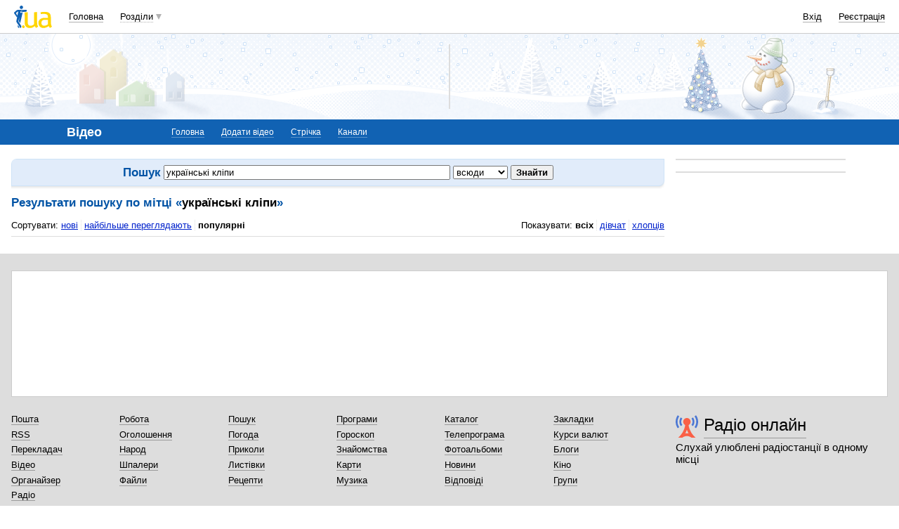

--- FILE ---
content_type: text/html; charset=utf-8
request_url: https://www.google.com/recaptcha/api2/aframe
body_size: 153
content:
<!DOCTYPE HTML><html><head><meta http-equiv="content-type" content="text/html; charset=UTF-8"></head><body><script nonce="IAmShNx_0Qj7YvCoC4lWjg">/** Anti-fraud and anti-abuse applications only. See google.com/recaptcha */ try{var clients={'sodar':'https://pagead2.googlesyndication.com/pagead/sodar?'};window.addEventListener("message",function(a){try{if(a.source===window.parent){var b=JSON.parse(a.data);var c=clients[b['id']];if(c){var d=document.createElement('img');d.src=c+b['params']+'&rc='+(localStorage.getItem("rc::a")?sessionStorage.getItem("rc::b"):"");window.document.body.appendChild(d);sessionStorage.setItem("rc::e",parseInt(sessionStorage.getItem("rc::e")||0)+1);localStorage.setItem("rc::h",'1769429713848');}}}catch(b){}});window.parent.postMessage("_grecaptcha_ready", "*");}catch(b){}</script></body></html>

--- FILE ---
content_type: application/javascript; charset=utf-8
request_url: https://fundingchoicesmessages.google.com/f/AGSKWxVtSTYfyQc63o4syxILBU6V0cwY4UljbNw579C0gzDDEAhFbLe4Kfr08XaauPkR7yDWbTgQ9e1jfsW_B33lSyKMfQSu24y1MmbuuJZdsc5Se0pHZe6l-_7hLBqJwbQw4vX_1JIhoGYw75ZVgVTF9lTBdEbrzkJK4aypK9g03F4DYfqT-DIll9jThCJh/__ad_article_-Block-ad-/ads_home_/ads728./atrads.
body_size: -1289
content:
window['57821748-3b64-4730-bcc6-741bccab5979'] = true;

--- FILE ---
content_type: application/x-javascript; charset=windows-1251
request_url: https://i3.i.ua/js/suggestion.yc0f46c72.js
body_size: 9321
content:
// +----------------------------------------------------------------------+
// | Javascript                                                           |
// +----------------------------------------------------------------------+
// | Copyright (c) 2007 Mi-6                                              |
// +----------------------------------------------------------------------+
// | Class for controlling suggestions                                    |
// | Version 1.0                                                          |
// | Notice: this js can only be loaded in HEAD section of page, 'cos     |
// | dataProvider must be loaded before (or syncing part should be        |
// | written)                                                             |
// +----------------------------------------------------------------------+
// | Author: Andrey I. Tserkus <zerkella@i.ua>                            |
// +----------------------------------------------------------------------+

if (window.Autoload) {
	Autoload.DEPENDENCY['Suggestion'] = [ 'dataProvider' ];
}

var sgnEventsAttached = false;
var sgnObjects = new Array();
var suggestionCache = {}; // Some object that holds cache for suggestion

// Returns either value from record or default value
function sgLocalValue(record, input, index, defaultValue, dataType) {
	var result = defaultValue;
	if (typeof(record[index]) != 'undefined')
		return record[index];
	if ((typeof(input) != 'undefined') && (input.getAttribute('sg_' + index) != null)) {
		var value = input.getAttribute('sg_' + index);
		switch (dataType) {
			case 'int':
				value = parseInt(value);
				break;
			case 'bool':
				value = value.toLowerCase() == 'true';
				break;
		}
		return value;
	}
	return defaultValue;
}

// Events that fires on resize
function sgnOnResize() {
	for (var i = 0; i < sgnObjects.length; i++) {
		if (sgnObjects[i].isReady)
			sgnObjects[i].onResize();
	}
}

// Event holders
function sgnOnFocus(e) {
	if (!e)
		e = event;
	var input = (b.ie) ? e.srcElement : this;
	return input.suggestion.onFocus();
}

function sgnOnBlur(e) {
	if (!e)
		e = event;
	var input = (b.ie) ? e.srcElement : this;
	return input.suggestion.onBlur();
}

function sgnOnKeyUp(e) {
	if (!e)
		e = event;
	var input = (b.ie) ? e.srcElement : this;
	var result = input.suggestion.onKeyUp();
	if (!result) {
		if (b.ie)
			e.returnValue = result;
		else
			e.preventDefault();
	}
	return result;
}

function sgnOnKeyDown(e) {
	if (!e)
		e = event;
	var input = (b.ie) ? e.srcElement : this;
	var result = input.suggestion.onKeyDown(e);
	if (!result) {
		if (b.ie)
			e.returnValue = result;
		else
			e.preventDefault();
	}
	return result;
}

function sgnOnKeyPress(e) {
	if (!e)
		e = event;
	var input = (b.ie) ? e.srcElement : this;
	var result = input.suggestion.onKeyPress(e);
	if (!result) {
		if (b.ie)
			e.returnValue = result;
		else
			e.preventDefault();
	}
	return result;
}
// --- SUGGESTION CLASS ---

// Reaction on key up
function SGN_onKeyUp() {
	this.refreshSuggestions(false);
	return true;
}

// Reaction on key down
function SGN_onKeyDown(e) {
	result = true;
	switch (e.keyCode) {
		case this.KEY_PAGEUP:
//			if (b.ie || b.chrome) {
				var newIndex = this.selectedIndex - this.maxShowRecords;
				if (newIndex < 0)
					newIndex = 0;
				result = !this.selectRecord(newIndex);
//			}
			break;
		case this.KEY_PAGEDOWN:
//			if (b.ie || b.chrome) {
				var newIndex = this.selectedIndex + this.maxShowRecords;
				if (newIndex >= this.suggestions.length)
					newIndex = this.suggestions.length - 1;
				result = !this.selectRecord(newIndex);
//			}
			break;
		case this.KEY_UP:
//			if (b.ie || b.chrome)
				result = !this.selectRecord(this.selectedIndex - 1);
				this.enterReturns = true;
			break;
		case this.KEY_DOWN:
//			if (b.ie || b.chrome)
				result = !this.selectRecord(this.selectedIndex + 1);
				this.enterReturns = true;
			break;
		case this.KEY_ENTER:
//			if (b.chrome)
				if (!this.serverSide || this.enterReturns)
					result = !this.returnRecord(this.selectedIndex, false);
			break;
		case this.KEY_ESCAPE:
			result = !this.hide();
			break;
	}
	return result;
}

// Reaction on key press
function SGN_onKeyPress(e) {
	result = true;
	switch (e.keyCode) {
		case this.KEY_PAGEUP:
			var newIndex = this.selectedIndex - this.maxShowRecords;
			if (newIndex < 0)
				newIndex = 0;
			result = !this.selectRecord(newIndex);
			break;
		case this.KEY_PAGEDOWN:
			var newIndex = this.selectedIndex + this.maxShowRecords;
			if (newIndex >= this.suggestions.length)
				newIndex = this.suggestions.length - 1;
			result = !this.selectRecord(newIndex);
			break;
		case this.KEY_UP:
			result = !this.selectRecord(this.selectedIndex - 1);
			break;
		case this.KEY_DOWN:
			result = !this.selectRecord(this.selectedIndex + 1);
			break;
		case this.KEY_ENTER:
			if (!this.serverSide)
			result = !this.returnRecord(this.selectedIndex, false);
			break;
		case this.KEY_ESCAPE:
			result = !this.hide();
			break;
	}
	return result;
}

// Reaction on focus
function SGN_onFocus() {
	this.refreshSuggestions(true);
}

// Reaction on blur
function SGN_onBlur() {
	// Set timeout to hide
	var myDate = new Date();
	if (this.preventBlurTill > myDate.getTime()) {
		this.input.focus();
		return;
	}
	this.setHideTimeout();
}

// Reaction on resize
function SGN_onResize() {
	this.positionAndResize();
}

// Reacts on click on one of scrolling arrows
function SGN_onScrollArrowClick(isUp) {
	this.clearHideTimeout();
	this.preventBlur();
	if (!this.scrollsNeeded)
		return;
	if (isUp) {
		if (this.viewOffset > 0)
			this.selectRecord(this.viewOffset - 1);
	} else {
		if (this.viewOffset + this.maxShowRecords < this.suggestions.length)
			this.selectRecord(this.viewOffset + this.maxShowRecords);
	}
}

// Called on data arriving
function SGN_onDataArrived(drp) {
	if (drp == this.dataProvider)
		this.onFetchSuggestions();
}

// Sets timeout to hide screen
function SGN_clearHideTimeout() {
	if (this.hideTimeoutID)
		clearTimeout(this.hideTimeoutID);
	this.hideTimeoutID = null;
}

// Sets timeout to hide screen
function SGN_setHideTimeout() {
	this.clearHideTimeout();
	this.hideTimeoutID = setTimeout(this.varName + '.hide()', 30);
}

// Prevents blur for small amount of time
function SGN_preventBlur() {
	var myDate = new Date();
	this.preventBlurTill = myDate.getTime() + 30;
}

// Returns TR real index
function SGN_getTRIndex(TR) {
	var index = -1;
	for (var i = 0; i < this.tableRows.length; i++) {
		if (this.tableRows[i].tr == TR) {
			index = i;
			break;
		}
	}
	if (index < 0)
		return -1;
	return this.viewOffset + index;
}

// Reacts on mouse over
function SGN_onTDMouseOver(TD) {
	var TR = TD.parentNode;
	var index = this.getTRIndex(TR);
	this.selectRecord(index);
}

// Reacts on mouse down
function SGN_onTDMouseDown(TD) {
	var TR = window.I_VER2 ? TD : TD.parentNode;
	var index = this.getTRIndex(TR);
	this.returnRecord(index, true);
}

// Called when data provider has suggestion
function SGN_onFetchSuggestions() {

	if (!this.dataProvider.dataStatus)
		return;
	this.addToCache(this.currentStringRequest_Query, this.dataProvider.data);
	if (this.justAddToCache)
		return;

	this.prevSuggestions = this.suggestions;
	this.suggestions = this.dataProvider.data;

	// Extract sub set
	this.suggestions = this.extractSubSet(this.currentStringSuggested_Query, this.suggestions);

	// Compare tables
	var rebuildTable = true;

	// Set current values
	this.currentStringRequest = this.currentStringRequest_Query;
	this.currentStringSuggested = this.currentStringSuggested_Query;
	this.currentString = this.currentString_Query;

	// Check to hide table
	if (this.suggestions.length == 0) {
		this.hide();
		return;
	}

	// Build table and set layer height
	if (rebuildTable) {
		// Remove whole table
		if (this.table) {
			var tmp_removed = this.layer.removeChild(this.table);
			delete tmp_removed;
		}
		this.table = null;

		// New table
		this.viewOffset = 0;
		this.selectedIndex = -1;

		this.table = dce('TABLE');
		this.table.id = this.varName + '_table';
		this.table.border = 0;
		this.table.width = '100%';
		this.table.cellSpacing = 0;
		this.table.cellPadding = 0;
		this.table.className = this.tableClass;
		this.layer.appendChild(this.table);

		this.scrollsNeeded = (this.suggestions.length > this.maxShowRecords);
		this.tableRows = new Array();
		for (var i = 0; (i < this.suggestions.length) && (i < this.maxShowRecords); i++) {
  			TR = this.table.insertRow(-1);
  			this.tableRows[i] = {tr: TR};

  			var totalWidth = this.scrollsNeeded ? 99 : 100;
  			var TD = TR.insertCell(-1);
			TD.noWrap = true;
			TD.width = totalWidth + '%';
  			TD.className = this.tdClassNormal;
  			TD.controller = this;
  			this.setSuggestionToTD(TD, this.suggestions[i], this.suggestions.matchInfos[i]);
  			TD.onmouseover = function () {this.controller.onTDMouseOver(this)};
  			TD.onmousedown = function () {return this.controller.onTDMouseDown(this)};
  			// Add scroll if needed
  			if (this.scrollsNeeded) {
	  			var TD = TR.insertCell(-1);
				TD.noWrap = true;
	  			TD.className = this.tdClassNormal;
	  			TD.width = '1%';
	  			TD.controller = this;
	  			TD.onmouseover = function () {this.controller.onTDMouseOver(this)};
				TD.onmousedown = function () {return this.controller.onTDMouseDown(this)};
	  			var HTML = this.htmlArrowEmpty;
	  			if (i == this.maxShowRecords - 1)
	  				HTML = this.htmlArrowDown;
	  			TD.innerHTML = HTML;
  			}
		}
		this.hideOverfloats();
	}

	// Do not show if user has already filled it
	if ((this.suggestions.length == 1)) {
		var suggestion = this.getRecordTextPart(this.suggestions[0]);
		var equal = false;
		if (this.caseSensitive)
			suggestion = suggestion.toLowerCase();
		if (this.currentStringSuggested_Query == suggestion) {
			this.hide();
			return;
		}
	}
	// Show
	if (!this.isVisible() || rebuildTable) {
		if (!this.isVisible())
			this.show();
		this.selectRecord(0);
	}
}

function SGN_onFetchSuggestions2() {
	if (!this.dataProvider.dataStatus)
		return;
	this.addToCache(this.currentStringRequest_Query, this.dataProvider.data);
	if (this.justAddToCache)
		return;

	this.prevSuggestions = this.suggestions;
	this.suggestions = this.dataProvider.data;

	// Extract sub set
	this.suggestions = this.extractSubSet(this.currentStringSuggested_Query, this.suggestions);

	// Compare tables
	var rebuildTable = true;

	// Set current values
	this.currentStringRequest = this.currentStringRequest_Query;
	this.currentStringSuggested = this.currentStringSuggested_Query;
	this.currentString = this.currentString_Query;

	// Check to hide table
	if (this.suggestions.length == 0) {
		this.hide();
		return;
	}

	// Build table and set layer height
	if (rebuildTable) {
		// Remove whole table
		if (this.table) {
			var tmp_removed = this.layer.removeChild(this.table);
			delete tmp_removed;
		}
		this.table = null;

		// New table
		this.viewOffset = 0;
		this.selectedIndex = -1;
		
		this.table = dce('UL');
		this.table.id = this.varName + '_table';
		/*this.table.border = 0;
		this.table.width = '100%';
		this.table.cellSpacing = 0;
		this.table.cellPadding = 0;*/
		//this.table.className = this.tableClass;
		this.table.style.width = '100%';
		this.layer.className = this.tableClass;
		this.layer.appendChild(this.table);

		this.scrollsNeeded = (this.suggestions.length > this.maxShowRecords);
		this.tableRows = new Array();
		for (var i = 0; (i < this.suggestions.length) && (i < this.maxShowRecords); i++) {
			LI = dce('LI');
			this.table.appendChild(LI);
  			this.tableRows[i] = {tr: LI};

  			var totalWidth = this.scrollsNeeded ? 99 : 100;
  			/*var TD = TR.insertCell(-1);
			TD.noWrap = true;
			TD.width = totalWidth + '%';
  			LI.className = this.tdClassNormal;*/
  			LI.controller = this;
  			this.setSuggestionToTD(LI, this.suggestions[i], this.suggestions.matchInfos[i]);
  			LI.onmouseover = function () {this.controller.onTDMouseOver(this)};
  			LI.onmousedown = function () {return this.controller.onTDMouseDown(this)};
  			// Add scroll if needed
  			/*if (this.scrollsNeeded) {
	  			var TD = TR.insertCell(-1);
				TD.noWrap = true;
	  			TD.className = this.tdClassNormal;
	  			TD.width = '1%';
	  			TD.controller = this;
	  			TD.onmouseover = function () {this.controller.onTDMouseOver(this)};
				TD.onmousedown = function () {return this.controller.onTDMouseDown(this)};
	  			var HTML = this.htmlArrowEmpty;
	  			if (i == this.maxShowRecords - 1)
	  				HTML = this.htmlArrowDown;
	  			TD.innerHTML = HTML;
  			}*/
		}
		this.hideOverfloats();
	}

	// Do not show if user has already filled it
	if ((this.suggestions.length == 1)) {
		var suggestion = this.getRecordTextPart(this.suggestions[0]);
		var equal = false;
		if (this.caseSensitive)
			suggestion = suggestion.toLowerCase();
		if (this.currentStringSuggested_Query == suggestion) {
			this.hide();
			return;
		}
	}
	// Show
	if (!this.isVisible() || rebuildTable) {
		if (!this.isVisible())
			this.show();
		this.selectRecord(0);
	}
}

// Sets suggestion to TD
function SGN_setSuggestionToTD(TD, suggestion, matchInfo) {
	while (TD.firstChild)
		TD.removeChild(TD.firstChild);
	var st = this.getRecordTextPart(suggestion);
	var stBefore = st.substr(0, matchInfo.start);
	var stBold = st.substr(matchInfo.start, matchInfo.length);
	var stAfter = st.substr(matchInfo.start + matchInfo.length);
	if (stBefore.length)
		TD.appendChild(dct(stBefore));
	if (stBold.length) {
		var B = dce('B');
		B.appendChild(dct(stBold));
		TD.appendChild(B);
	}
	if (stAfter.length)
		TD.appendChild(dct(stAfter));
}

// Checks whether records are equal
function SGN_recEqual(rec1, rec2) {
	return this.getRecordTextPart(rec1) == this.getRecordTextPart(rec2);
}

// Returns text parts to show in table
function SGN_getRecordTextPart(rec) {
	return rec;
}

// Occurs when user didn't press any button and its really time to get suggestions
function SGN_onTimeToAskSuggestions() {
	this.getDataTimeoutID = null;
	if (this.currentStringRequest_Query != '')
		this.justAddToCache = false;
	var data = new Array();
	if (this.sgID != null)
		data.push(['sg_ID', this.sgID]);
	data.push(['text', this.currentStringRequest_Query]);
	this.dataProvider.getDataFromServer(data);
}

// Sets selected state
function SGN_setSelectedState(index) {
	var currentIndex = index - this.viewOffset;
	this.selectedIndex = -1;
	for (var i = 0; i < this.tableRows.length; i++) {
		var TR = this.tableRows[i].tr;
		if (i == currentIndex) {
			this.selectedIndex = index;
			var className = this.tdClassCurrent;
		} else {
			var className = this.tdClassNormal;
		}
		for (var j = 0; j < TR.childNodes.length; j++)
		{
			var target = window.I_VER2 ? TR : TR.childNodes[j];
			target.className = className;
		}
	}
}

// Tries to select record
function SGN_selectRecord(index) {
	if (!this.isVisible())
		return false;
	if ((index < 0) || (index >= this.suggestions.length))
		return true;
	// Check maybe string is not in current table
	if (this.scrollsNeeded) {
		var startIndex = -1;
		if (index < this.viewOffset)
			startIndex = index;
		else if (index > this.viewOffset + this.maxShowRecords - 1) {
			startIndex = index - this.maxShowRecords + 1;
		}
		if (startIndex != -1) {
			this.viewOffset = startIndex;
			var endIndex = startIndex + this.maxShowRecords - 1;
			for (realIndex = startIndex; realIndex <= endIndex; realIndex++) {
				var localIndex = realIndex - startIndex;
				// TR
				var TR = this.tableRows[localIndex].tr;
				var TD = TR.firstChild;
				this.setSuggestionToTD(TD, this.suggestions[realIndex], this.suggestions.matchInfos[realIndex]);
				// TD right
				var TD = TR.childNodes[TR.childNodes.length - 1];
				if ((localIndex == 0) && (realIndex != 0)) {
					TD.innerHTML = this.htmlArrowUp;
				} else if ((localIndex == this.maxShowRecords - 1) && (realIndex != this.suggestions.length - 1)) {
					TD.innerHTML = this.htmlArrowDown;
				} else {
					TD.innerHTML = this.htmlArrowEmpty;
				}
			}
		}
	}
	
	// Set properties
	this.setSelectedState(index);
	return true;
}

// Tries to select record
function SGN_selectRecord2(index) {
	if (!this.isVisible())
		return false;
	if ((index < 0) || (index >= this.suggestions.length))
		return true;
	// Check maybe string is not in current table
	if (this.scrollsNeeded) {
		var startIndex = -1;
		if (index < this.viewOffset)
			startIndex = index;
		else if (index > this.viewOffset + this.maxShowRecords - 1) {
			startIndex = index - this.maxShowRecords + 1;
		}
		if (startIndex != -1) {
			this.viewOffset = startIndex;
			var endIndex = startIndex + this.maxShowRecords - 1;
			for (realIndex = startIndex; realIndex <= endIndex; realIndex++) {
				var localIndex = realIndex - startIndex;
				LI = this.tableRows[localIndex].tr;
				this.setSuggestionToTD(LI, this.suggestions[realIndex], this.suggestions.matchInfos[realIndex]);
				/* 
				// TR
				var TR = this.tableRows[localIndex].tr;
				var TD = TR.firstChild;
				this.setSuggestionToTD(TD, this.suggestions[realIndex], this.suggestions.matchInfos[realIndex]);
				// TD right
				var TD = TR.childNodes[TR.childNodes.length - 1];
				if ((localIndex == 0) && (realIndex != 0)) {
					TD.innerHTML = this.htmlArrowUp;
				} else if ((localIndex == this.maxShowRecords - 1) && (realIndex != this.suggestions.length - 1)) {
					TD.innerHTML = this.htmlArrowDown;
				} else {
					TD.innerHTML = this.htmlArrowEmpty;
				}*/
				
			}
		}
	}

	// Set properties
	this.setSelectedState(index);
	return true;
}

// Checks whether st is a delimiter
function SGN_isDelimiter(ch) {
	return this.delimiters.indexOf(ch) >= 0;
}

// Automatically replaces string with it's suggestion, default inserting,
// user can implement it itself
function SGN_autoInsert(stInsert, sugg_start, sugg_length) {
	var st = this.input.value;
	var stDelimiter = this.delimiters.length ? this.delimiters.charAt(0) + ' ' : '';
	// st_before
	var st_before = this.rtrim(st.substr(0, sugg_start));
	if (st_before != '') {
		if (this.isDelimiter(st_before.substr(st_before.length - 1, 1), this.delimiters)) {
			st_before += ' ';
		} else {
			st_before += stDelimiter;
		}
	}
	// st_after
	var st_after = this.ltrim(st.substr(sugg_start + sugg_length, st.length - sugg_start));
	if (st_after != "") {
		if (!this.isDelimiter(st_after.substr(0, 1), this.delimiters)) {
			st_after = stDelimiter + st_after;
		}
	}
	else {
		st_after = stDelimiter;
	}
	// Complete
	st = st_before + stInsert + st_after;
	this.input.value = st;
}

// Adds record of suggestion selected
function SGN_returnRecord(index, force) {
	if (!this.isVisible() && !force)
		return false;
	this.hide();
	if ((index < 0) || (index >= this.suggestions.length))
		return false;
	// Calculate sugg_start and sugg_end
	var full_st = this.input.value;
	var strings = this.explodeWithDelimiters(full_st);
	strings = this.trimArray(strings);
	var small_st = '';
	if (strings.length > 0)
		small_st = strings[strings.length - 1];
	var sugg_start = full_st.lastIndexOf(small_st);
	var sugg_length = small_st.length;
	// Call user defined callback
 	if (this.onUserSelectSuggestion) {
 		this.onUserSelectSuggestion(index, sugg_start, sugg_length);
 	} else {
		this.autoInsert(this.suggestions[index], sugg_start, sugg_length);
 	}
 	this.input.focus();
 	return true;
}

// ltrim
function SGN_ltrim(st) {
	st = st.replace(/^\s+/g,"");
	return st;
}

// rtrim
function SGN_rtrim(st) {
	st = st.replace(/\s+$/g,"");
	return st;
}

// Trims string
function SGN_trim(st) {
	st = st.replace(/^\s+/g,"");
	st = st.replace(/\s+$/g,"");
	return st;
}

// Trims array of strings
function SGN_trimArray(arr) {
	for (var i = 0; i < arr.length; i++)
		arr[i] = this.trim(arr[i]);
	return arr;
}

// Checks whether layer hidden
function SGN_isVisible() {
	return (this.layer.style.display != 'none');
}

// Positions layer and sets its size
function SGN_positionAndResize() {
	if (!this.isVisible())
		return;
	this.insertLayerInDOM();
	var obj = this.input;
	var left = obj.offsetLeft;
	var top = obj.offsetTop;
	while (obj.offsetParent != null) {
		obj = obj.offsetParent;
		top += obj.offsetTop;
		left += obj.offsetLeft;
		left += parseInt((obj.border >= 1)? obj.border:0);
		top += parseInt((obj.border >= 1)? obj.border:0);
		if (obj.tagName == 'BODY')
			break;
	}

	// Set size
	if (!window.I_VER2)
		var dims = {left: (left + this.input.offsetWidth - this.input.clientWidth), top: (top + this.input.offsetHeight), width: (this.input.clientWidth + this.input.clientWidth - this.input.offsetWidth), height: 0};
	else
		var dims = {left: (left), top: (top + this.input.offsetHeight + 1), width: (this.input.clientWidth + 2), height: 0};
	this.layer.style.left = dims.left + 'px';
	this.layer.style.top = dims.top + 'px';
	this.layer.style.width = dims.width + 'px';
	if (this.table.offsetHeight <= 0)
		this.layer.style.height = 10;
	dims.height = this.layer.offsetHeight;
	this.hideOverfloats();
}

// Returns whether dot lies in rectangle
function SGN_dotInRect(dot, rect) {
	return (dot.x >= rect.left) && (dot.x <= rect.right) && (dot.y >= rect.top) && (dot.y <= rect.bottom);
}

// Returns whether lines intersect
function SGN_linesIntersect(left1, right1, top1, left2, top2, bottom2) {
	return (left1 <= left2) && (right1 >= left2) && (top1 >= top2) && (top1 <= bottom2);
}

// Checks whether items intersect on page
function SGN_itemsIntersect(dims, item) {
	dims.right = dims.left + dims.width - 1;
	dims.bottom = dims.top + dims.height - 1;
	var obj = item;
	var left = obj.offsetLeft;
	var top = obj.offsetTop;
	while (obj.offsetParent != null) {
		obj = obj.offsetParent;
		top += obj.offsetTop;
		left += obj.offsetLeft;
		left += parseInt((obj.border >= 1)? obj.border:0);
		top += parseInt((obj.border >= 1)? obj.border:0);
		if (obj.tagName == 'BODY')
			break;
	}
	var right = left + item.offsetWidth - 1;
	var bottom = top + item.offsetHeight - 1;

	var dims2 = {left: left, top: top, right: right, bottom: bottom};

	if (this.linesIntersect(dims.left, dims.right, dims.top, dims2.left, dims2.top, dims2.bottom) ||
		this.linesIntersect(dims.left, dims.right, dims.bottom, dims2.left, dims2.top, dims2.bottom) ||
		this.linesIntersect(dims.left, dims.right, dims.top, dims2.right, dims2.top, dims2.bottom) ||
		this.linesIntersect(dims.left, dims.right, dims.bottom, dims2.right, dims2.top, dims2.bottom) ||
		this.linesIntersect(dims2.left, dims2.right, dims2.top, dims.left, dims.top, dims.bottom) ||
		this.linesIntersect(dims2.left, dims2.right, dims2.bottom, dims.left, dims.top, dims.bottom) ||
		this.linesIntersect(dims2.left, dims2.right, dims2.top, dims.right, dims.top, dims.bottom) ||
		this.linesIntersect(dims2.left, dims2.right, dims2.bottom, dims.right, dims.top, dims.bottom) ||
		this.dotInRect({x: dims.left, y: dims.top}, dims2) ||
		this.dotInRect({x: dims2.left, y: dims2.top}, dims))
		return true;

		//alert(1);

	// Result
	return false;
}

// Hides overfloating elements on page
function SGN_hideOverfloats() {
	// Calculate dimensions of layer
	var left = parseInt(this.layer.style.left);
	var top = parseInt(this.layer.style.top);
	var width = parseInt(this.layer.style.width);
	var height = this.layer.offsetHeight;
	var dims = {left: left, top: top, width: width, height: height};

	// Get list of items
	if (b.ie && !b.ie7)
		var items = document.getElementsByTagName('SELECT');
	else
		var items = new Array();
	if (!items.length)
		items = new Array();
	if (this.hideObjects) {
		var items2 = document.getElementsByTagName('EMBED');
		for (var i = 0; i < items2.length; i++)
			items.push(items2[i]);
		var items2 = document.getElementsByTagName('OBJECT');
		for (var i = 0; i < items2.length; i++)
			items.push(items2[i]);
	}

	// Compare all items
	for (var i = 0; i < items.length; i++) {
		var item = items[i];
		var ovIndex = arrayPos(item, this.overfloats);
		if ((item.tagName == 'OBJECT') || (item.tagName == 'EMBED') || this.itemsIntersect(dims, item)) {
			if (item.style.visibility != 'hidden') {
				item.sgPrevVisibility = item.style.visibility;
				item.style.visibility = 'hidden';
				if (ovIndex < 0)
					this.overfloats.push(item);
			}
		} else {
			// Maybe our overfloat
			if (ovIndex >= 0) {
				if (item.style.visibility == 'hidden')
					item.style.visibility = item.sgPrevVisibility;
				this.overfloats.splice(ovIndex, 1);
			}
		}
	}
}

// Restore overfloating elements on page
function SGN_restoreOverfloats() {
	for (var i = 0; i < this.overfloats.length; i++) {
		if (this.overfloats[i].style.visibility == 'hidden')
			this.overfloats[i].style.visibility = this.overfloats[i].sgPrevVisibility;
	}
	this.overfloats = new Array();
}

// Shows layer
function SGN_show() {
	this.clearHideTimeout();
	this.insertLayerInDOM();
	this.layer.style.display = '';
	this.positionAndResize();
}

// Hides layer
function SGN_hide() {
	this.clearHideTimeout();
	if (!this.isVisible())
		return false;
	this.layer.style.display = 'none';
	this.restoreOverfloats();
	return true;
}

// Explodes string with delimiters
function SGN_explodeWithDelimiters(st) {
	// Do not use RegExp, cos it pruduces wrong results under IE
	var result = new Array();
	var start_index = 0;
	var found = false;
	for (var i = 0; i < st.length; i++) {
		for (j = 0; j < this.delimiters.length; j++) {
			if (st.charAt(i) == this.delimiters.charAt(j)) {
				found = true;
				break;
			}
		}
		if (found) {
			found = false;
			if (start_index == i)
				result[result.length] = '';
			else
				result[result.length] = st.substr(start_index, i - start_index);
			start_index = i + 1;
		}
	}
	if (start_index < st.length)
		result[result.length] = st.substr(start_index, st.length - start_index);
	else
		result[result.length] = '';
	return result;
}

// Disables timer to get data
function SGN_disableGetDataTimer() {
	if (this.getDataTimeoutID != null)
		clearTimeout(this.getDataTimeoutID);
	this.getDataTimeoutID = null;
}

// Decides whether this record is good for this keystring
// Returns array of data found or false
function SGN_goodForSuggestion(keyString, rec) {
	var st = this.getRecordTextPart(rec);
	if (!this.caseSensitive) {
		keyString = keyString.toLowerCase();
		st = st.toLowerCase();
	}

	var keyStLength = keyString.length;
	var canDecide = true;
	for (var i = 0; i <= st.length - keyString.length; i++) {
		if (canDecide) {
			var subst = st.substr(i, keyString.length);
			if (subst == keyString) {
				result = {start: i, length: keyString.length};
				return result;
			}
		}
		canDecide = (this.wordStoppers.indexOf(st.charAt(i)) >= 0);
	}
	return false;

	return result;
	// Break it into parts
	var parts = new Array();
	var currentPart = null;
	for (var i = 0; i < rec.length; i++) {
		var ch = rec.charAt(i);
		var type = (this.wordStoppers.indexOf(ch) >= 0) ? 'stopper' : 'word';
		if (currentPart == null)
			currentPart = {type: type, st: ''};
		if (currentPart.type != type) {
			parts.push(currentPart);
			currentPart = {type: type, st: ch};
		} else {
			currentPart.st += ch;
		}
	}
	if (currentPart != null)
		parts.push(currentPart);
	var result = false;
	for (var i = 0; i < parts.length; i++) {
		part = parts[i];
		var st = this.caseSensitive ? parts.st : part.st.toLowerCase();
		part.numFound = (st.indexOf(keyString) == 0) ? keyString.length : -1;
		if (part.numFound >= 0)
			result = parts;
	}
	return result;
}

// Extracts from cache subset of records, lcIndex - local index of cache
function SGN_extractSubSet(st, suggestions) {
	var result = new Array();
	result.matchInfos = new Array();
	for (var i = 0; i < suggestions.length; i++) {
		var matchInfo = this.goodForSuggestion(st, suggestions[i]);
		if (matchInfo) {
			result.push(suggestions[i]);
			result.matchInfos.push(matchInfo);
		}
	}
	return result;
}

// Returns whether string is in cache
function SGN_getCacheIndex(st) {
	if (!this.caseSensitive)
		st = st.toLowerCase();
	// We decrease i, for to find effectively subsets of suggestions for one string
	// Usually they exist as: 0->'a', 1->'ab', 2->'abc', so moving
	// to beginning finds us smallest possible subset
	for (var i = suggestionCache[this.cacheID].length - 1; i >= 0; i--) {
		// Found exact match
		if (st == suggestionCache[this.cacheID][i].keyString)
			return i;
		// Found bigger set
		if (st.indexOf(suggestionCache[this.cacheID][i].keyString) == 0) {
			var sugg_subset = this.extractSubSet(st, suggestionCache[this.cacheID][i].suggestions);
			return this.addToCache(st, sugg_subset);
		}
	}
	return -1;
}

// Adds record to cache
function SGN_addToCache(st, suggestions) {
	if (this.serverSide)
		return 0;
	if (!this.caseSensitive)
		st = st.toLowerCase();
	// Check that it doesn't already exist
	for (var i = suggestionCache[this.cacheID].length - 1; i >= 0; i--) {
		if (st == suggestionCache[this.cacheID][i].keyString)
			return i;
	}
	// Add
	suggestionCache[this.cacheID].push({keyString: st, suggestions: suggestions});
	return suggestionCache[this.cacheID].length - 1;
}

// Refreshes suggestion list
function SGN_refreshSuggestions(force) {
	var newstring = trim(this.input.value);
	if (!this.caseSensitive)
		newstring = newstring.toLowerCase();
	// If current do not update
	if ((newstring == this.currentString) && !force) {
		if (newstring != this.currentString_Query) {
			this.disableGetDataTimer();
			if (!this.isVisible())
				this.justAddToCache = true;
			else
				this.dataProvider.stop();
		}
		return;
	}
	// Break it by delimiters
	var st = this.input.value;
	var strings = this.explodeWithDelimiters(st)
	var completeString = "";
	if (strings.length > 0) {
		if (this.wordStoppers != '') // opera fix
			completeString = trim(strings[strings.length - 1], this.rgWordStoppers);
		else
			completeString = strings[strings.length - 1];
	}
	if ((this.maxRequestLength > 0) && (completeString.length > this.maxRequestLength))
		completeStringRequest = completeString.substr(0, this.maxRequestLength);
	else
		completeStringRequest = completeString;
	if ((completeString == this.currentStringSuggested) && !force && this.isVisible())
		return;
	// Check whether its a new request
	if (completeString.length >= this.minRequestLength) {
		// If requesting already more wide string, than do not rerequest
		var newrequest = true;
		if (this.dataProvider.isStarted() && (this.currentStringRequest_Query != '')) {
			if (completeStringRequest.indexOf(this.currentStringRequest_Query) == 0)
				newrequest = false;
		}
		if (!newrequest)
			completeStringRequest = this.currentStringRequest_Query;
		// New values
		this.currentStringSuggested_Query = completeString;
		this.currentStringRequest_Query = completeStringRequest;
		this.currentString_Query = newstring;
		var cacheIndex = this.getCacheIndex(completeString);
		// Check what to do
		if (cacheIndex >= 0) {
			this.justAddToCache = false;
			this.dataProvider.emulateDataArrival(1, suggestionCache[this.cacheID][cacheIndex].suggestions);
		} else {
			if (newrequest) {
				this.dataProvider.stop();
				this.disableGetDataTimer();
				this.hide();
				this.getDataTimeoutID = setTimeout(this.varName + '.onTimeToAskSuggestions()', this.dataRequestDelay);
			}
			else
				this.justAddToCache = false;
		}
	} else {
		this.justAddToCache = true;
		this.disableGetDataTimer();
		this.prevSuggestions = this.suggestions;
		this.suggestions = new Array();
		this.currentStringRequest = completeStringRequest;
		this.currentStringSuggested = completeString;
		this.currentString = newstring;
		this.hide();
	}
}

// Inserts layer in DOM - made when first time shown
function SGN_insertLayerInDOM() {
	if (this.layer.insertedInDOM)
		return;
	this.layer.insertedInDOM = true;
	if (document.body.firstChild)
		document.body.insertBefore(this.layer, document.body.firstChild);
	else
		document.body.appendChild(this.layer);
}

// Starts to capture input
function SGN_captureObject(input) {
	this.input = input;
	this.input.suggestion = this;

	// Events
	if (this.input.attachEvent) {
		this.input.attachEvent('onfocus', sgnOnFocus);
		this.input.attachEvent('onblur', sgnOnBlur);
		this.input.attachEvent('onkeyup', sgnOnKeyUp);
		this.input.attachEvent('onkeydown', sgnOnKeyDown);
//		this.input.attachEvent('onkeypress', sgnOnKeyPress);
	} else {
		this.input.addEventListener('focus', sgnOnFocus, false);
		this.input.addEventListener('blur', sgnOnBlur, false);
		this.input.addEventListener('keyup', sgnOnKeyUp, false);
		this.input.addEventListener('keydown', sgnOnKeyDown, false);
//		this.input.addEventListener('keypress', sgnOnKeyPress, false);
	}

	// Resize
	if (!sgnEventsAttached) {
		if (document.attachEvent) {
			window.attachEvent('onresize', sgnOnResize);
		} else {
			window.addEventListener('resize', sgnOnResize, false);
		}
	}
	sgnEventsAttached = true;

	this.input.setAttribute('autocomplete', 'off');

	this.sgID = input.getAttribute('sg_ID');
	if ((this.sgID != null) && (this.sgID != '') && (this.cacheID == this.varName)) {
		this.cacheID = this.sgID;
		if (typeof(suggestionCache[this.cacheID]) == 'undefined')
			suggestionCache[this.cacheID] = new Array();
	}

	// Layer
	this.layer = dce("DIV");
	this.layer.id = this.varName + '_layer';
	this.layer.style.position = "absolute";
	this.layer.style.zIndex = 300;
	this.layer.style.backgroundColor = this.layerBgColor;
	this.layer.style.display = 'none';
	this.layer.insertedInDOM = false;
	if (window.I_VER2) {
		var shadow = dce('i');
		shadow.className = 'shadow';
		this.layer.appendChild(shadow);
	}
	this.table = null;

	// Prepare data
	this.suggestions = new Array(); // Current suggestion results
	this.prevSuggestions = new Array(); // Previous suggestion results
	this.currentString = null; // Whole input string
	this.currentStringSuggested = null;  // Part of input string, for which suggestion is taken
	this.currentString_Query = ''; // Whole input string, for whish suggestion query is going
	this.currentStringSuggested_Query = ''; // Part of input string, for whish suggestion query is going
	this.currentStringRequest_Query = ''; // Real part of input string, which is sent in request and for whish suggestion query is going
	this.justAddToCache = true; // Whether result from data provider just set to cache and don't show it on page
	this.viewOffset = 0;
	this.selectedIndex = -1;
	this.preventBlurTill = 0;

	this.isReady = true;
}

// Starts to capture input from text input
function SGN_capture(inputID) {
	this.captureObject(dge(inputID));
}

// Releases capture from input
function SGN_uncapture() {
	if (!this.input)
		return;

	// Events
	if (this.input.attachEvent) {
		this.input.detachEvent('onfocus', sgnOnFocus);
		this.input.detachEvent('onblur', sgnOnBlur);
		this.input.detachEvent('onkeyup', sgnOnKeyUp);
		this.input.detachEvent('onkeydown', sgnOnKeyDown);
//		this.input.detachEvent('onkeypress', sgnOnKeyPress);
	} else {
		this.input.removeEventListener('focus', sgnOnFocus, false);
		this.input.removeEventListener('blur', sgnOnBlur, false);
		this.input.removeEventListener('keyup', sgnOnKeyUp, false);
		this.input.removeEventListener('keydown', sgnOnKeyDown, false);
//		this.input.removeEventListener('keypress', sgnOnKeyPress, false);
	}
	this.input = null;

	this.hide();

	if (this.layer.insertedInDOM) {
		this.layer.parentNode.removeChild(this.layer);
		this.layer.insertedInDOM = false;
	}
	this.table = null;
	this.layer = null;

	this.disableGetDataTimer();
	this.clearHideTimeout();
	this.dataProvider.stop();

	this.isReady = false;
}

// Stops control
function SGN_stop() {
	this.uncapture();
}

// Constructor
function Suggestion(varName, controlInfo, input) {
	// Core properties
	this.varName = varName;
	this.jsPath = sgLocalValue(controlInfo, input, 'jsPath', '/js/suggestion/', 'string');
	this.layer = null;
	this.isReady = false;

	// Constants
	this.KEY_PAGEUP = 33;
	this.KEY_PAGEDOWN = 34;
	this.KEY_UP = 38;
	this.KEY_DOWN = 40;
	this.KEY_ENTER = 13;
	this.KEY_ESCAPE = 27;
	
	this.serverSide = sgLocalValue(controlInfo, input, 'serverSide', false, 'bool'); // This is used when suggestions are generated by C server
	this.enterReturns = false; // indicates whether KEY_ENTER returns the value

	// Parameters
	this.delimiters = this.serverSide ? '' : sgLocalValue(controlInfo, input, 'delimiters', ',', 'string');
	this.wordStoppers = sgLocalValue(controlInfo, input, 'wordStoppers', ' ,.@"\'<>;:-+?!#`~=[](){}', 'string'); // WARNING: Must be set only once - in init!
	this.caseSensitive = sgLocalValue(controlInfo, input, 'caseSensitive', false, 'bool');
	if (!window.I_VER2)
	{
		this.tableClass = sgLocalValue(controlInfo, input, 'tableClass', 'table_autocomplete', 'string');
		this.tdClassNormal = sgLocalValue(controlInfo, input, 'tdClassNormal', 'td_autocomplete_normal', 'string');
		this.tdClassCurrent = sgLocalValue(controlInfo, input, 'tdClassSelected', 'td_autocomplete_selected', 'string');
	}
	else
	{
		this.tableClass = sgLocalValue(controlInfo, input, 'tableClass', 'suggestions', 'string');
		this.tdClassNormal = sgLocalValue(controlInfo, input, 'tdClassNormal', '', 'string');
		this.tdClassSelected = sgLocalValue(controlInfo, input, 'tdClassSelected', 'hover', 'string');
		this.tdClassCurrent = sgLocalValue(controlInfo, input, 'tdClassCurrent', 'current', 'string');
	}

	this.minRequestLength = this.serverSide ? 2 : sgLocalValue(controlInfo, input, 'minRequestLength', 1, 'int');

	this.maxRequestLength = sgLocalValue(controlInfo, input, 'maxRequestLength', 255, 'int');
	this.dataRequestDelay = sgLocalValue(controlInfo, input, 'dataRequestDelay', 200, 'int');
	this.maxShowRecords = sgLocalValue(controlInfo, input, 'maxShowRecords', 15, 'int');
	this.hideObjects = sgLocalValue(controlInfo, input, 'hideObjects', false, 'bool');
	this.cacheID = sgLocalValue(controlInfo, input, 'cacheID', varName);
	if (typeof(suggestionCache[this.cacheID]) == 'undefined')
		suggestionCache[this.cacheID] = new Array();
	this.layerBgColor = 'yellow';
	this.imgArrowEmpty = 'http://i.i.ua/empty.gif';
	this.imgArrowUp = 'http://i.i.ua/i_arr_up.gif';
	this.imgArrowDown= 'http://i.i.ua/i_arr_dw.gif';
	this.imgArrowWidth = 11;
	this.imgArrowHeight = 11;

	this.htmlArrowEmpty = '<img src="' + this.imgArrowEmpty + '" width="' + this.imgArrowWidth + '" height="' + this.imgArrowHeight + '" onmousedown="' + varName + '.preventBlur(); ' + varName + '.clearHideTimeout(); event.cancelBubble = true; return false;">';
	this.htmlArrowUp = '<img src="' + this.imgArrowUp + '" width="' + this.imgArrowWidth + '" height="' + this.imgArrowHeight + '" onmousedown="' + varName + '.onScrollArrowClick(true); event.cancelBubble = true; return false;">';
	this.htmlArrowDown = '<img src="' + this.imgArrowDown + '" width="' + this.imgArrowWidth + '" height="' + this.imgArrowHeight + '" onmousedown="' + varName + '.onScrollArrowClick(false); event.cancelBubble = true; return false;">';

	// Properties
	this.input = null;
	this.dataProvider = new dataProvider(varName + '.dataProvider', this.jsPath, this);
	this.getDataTimeoutID = null;
	this.hideTimeoutID = null;
	this.overfloats = new Array();

	// Regexp for trimming
	var regexpString = this.wordStoppers;
	regexpString = regexpString.replace(/\\/g, '\\\\');
	regexpString = regexpString.replace(/]/g, '\\]');
	regexpString = regexpString.replace(/-/g, '\\-');
	regexpString = regexpString.replace(/\^/g, '\\^');
	this.rgWordStoppers = new RegExp('^[' + regexpString + ']+|[' + regexpString + ']+$', 'g');

	// Methods
	this.captureObject = SGN_captureObject;
	this.capture = SGN_capture;
	this.uncapture = SGN_uncapture;
	this.stop = SGN_stop;
	this.refreshSuggestions = SGN_refreshSuggestions;
	this.disableGetDataTimer = SGN_disableGetDataTimer;
	this.ltrim = SGN_ltrim;
	this.rtrim = SGN_rtrim;
	this.trim = SGN_trim;
	this.trimArray = SGN_trimArray;
	this.explodeWithDelimiters = SGN_explodeWithDelimiters;
	this.addToCache = SGN_addToCache;
	this.getCacheIndex = SGN_getCacheIndex;
	this.extractSubSet = SGN_extractSubSet;
	this.getTRIndex = SGN_getTRIndex;
	this.returnRecord = SGN_returnRecord;
	this.selectRecord = window.I_VER2 ? SGN_selectRecord2 : SGN_selectRecord;
	this.setSelectedState = SGN_setSelectedState;
	this.isVisible = SGN_isVisible;
	this.positionAndResize = SGN_positionAndResize;
	this.show = SGN_show;
	this.hide = SGN_hide;
	this.isDelimiter = SGN_isDelimiter;
	this.clearHideTimeout = SGN_clearHideTimeout;
	this.setHideTimeout = SGN_setHideTimeout;
	this.preventBlur = SGN_preventBlur;
	this.setSuggestionToTD = SGN_setSuggestionToTD;
	this.insertLayerInDOM = SGN_insertLayerInDOM;
	this.hideOverfloats = SGN_hideOverfloats;
	this.restoreOverfloats = SGN_restoreOverfloats;
	this.itemsIntersect = SGN_itemsIntersect;
	this.dotInRect = SGN_dotInRect;
	this.linesIntersect = SGN_linesIntersect;

	// User possibly overloaded methods
	this.onUserSelectSuggestion = null; // Set to manually process whole adding of suggestion
	this.autoInsert = SGN_autoInsert; // Set to manually just insert suggestion to input element
	this.goodForSuggestion = SGN_goodForSuggestion; // Checks whether suggestion record is good for keystring
	this.recEqual = SGN_recEqual; // Checks whether record is equal
	this.getRecordTextPart = SGN_getRecordTextPart;  // Returns text part of suggestion

	// Events
	this.onKeyUp = SGN_onKeyUp;
	this.onKeyDown = SGN_onKeyDown;
	this.onKeyPress = SGN_onKeyPress;
	this.onFocus = SGN_onFocus;
	this.onBlur = SGN_onBlur;
	this.onResize = SGN_onResize;
	this.onTimeToAskSuggestions = SGN_onTimeToAskSuggestions;
	this.onDataArrived = SGN_onDataArrived;
	this.onFetchSuggestions = window.I_VER2 ? SGN_onFetchSuggestions2 : SGN_onFetchSuggestions;
	this.onTDMouseDown = SGN_onTDMouseDown;
	this.onTDMouseOver = SGN_onTDMouseOver;
	this.onScrollArrowClick = SGN_onScrollArrowClick;

	sgnObjects.push(this);

	if (typeof(input) != 'undefined')
		this.captureObject(input);
}

// Additional function that auto-captures all input fields marked as needed to suggest
var autoSugg = new Array();
function startSuggestions() {
	var inputs = document.getElementsByTagName('INPUT');
	for (var i = 0; i < inputs.length; i++) {
		if (inputs[i].getAttribute('sg_ID') == null)
			continue;
		var index = autoSugg.length;
		autoSugg[index] = new Suggestion('autoSugg[' + index + ']', {}, inputs[i]);
	}

	var inputs = document.getElementsByTagName('TEXTAREA');
	for (var i = 0; i < inputs.length; i++) {
		if (inputs[i].getAttribute('sg_ID') == null)
			continue;
		var index = autoSugg.length;
		autoSugg[index] = new Suggestion('autoSugg[' + index + ']', {}, inputs[i]);
	}
}


// Notifiers
SUGGESTION_LOADED = true;

function sgn_iamReady() {
	SUGGESTION_READY = true;
}
/*if (window.lmCallAfterModulesReady)
	lmCallAfterModulesReady(['UTIL', 'DATAPROVIDER'], sgn_iamReady);
else*/
	Autoload.call(sgn_iamReady, 'dataProvider');
